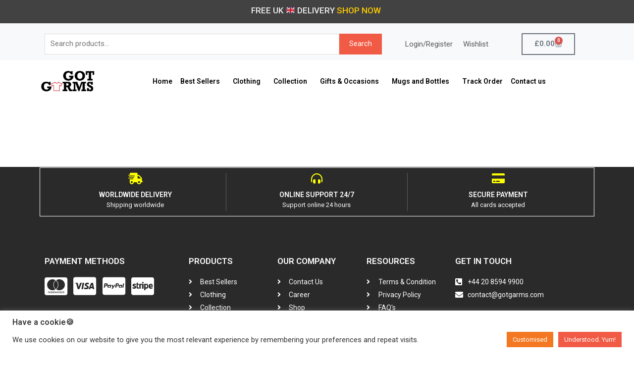

--- FILE ---
content_type: text/css
request_url: https://gotgarms.com/wp-content/uploads/elementor/css/post-1004.css?ver=1722855607
body_size: 1048
content:
.elementor-1004 .elementor-element.elementor-element-1cbe067 > .elementor-container > .elementor-column > .elementor-widget-wrap{align-content:center;align-items:center;}.elementor-1004 .elementor-element.elementor-element-1cbe067:not(.elementor-motion-effects-element-type-background), .elementor-1004 .elementor-element.elementor-element-1cbe067 > .elementor-motion-effects-container > .elementor-motion-effects-layer{background-color:var( --e-global-color-astglobalcolor7 );}.elementor-1004 .elementor-element.elementor-element-1cbe067{transition:background 0.3s, border 0.3s, border-radius 0.3s, box-shadow 0.3s;margin-top:0px;margin-bottom:0px;padding:0px 0px 0px 0px;}.elementor-1004 .elementor-element.elementor-element-1cbe067 > .elementor-background-overlay{transition:background 0.3s, border-radius 0.3s, opacity 0.3s;}.elementor-1004 .elementor-element.elementor-element-96f9b82 > .elementor-container > .elementor-column > .elementor-widget-wrap{align-content:center;align-items:center;}.elementor-1004 .elementor-element.elementor-element-96f9b82{margin-top:-11px;margin-bottom:-11px;}.elementor-1004 .elementor-element.elementor-element-26eded0{text-align:center;color:var( --e-global-color-c4fcf80 );font-family:"Roboto", Sans-serif;font-size:17px;font-weight:500;}.elementor-1004 .elementor-element.elementor-element-26eded0 > .elementor-widget-container{margin:0px 0px -15px 0px;padding:0px 0px 0px 0px;}.elementor-1004 .elementor-element.elementor-element-668d8a6 > .elementor-container > .elementor-column > .elementor-widget-wrap{align-content:center;align-items:center;}.elementor-1004 .elementor-element.elementor-element-668d8a6:not(.elementor-motion-effects-element-type-background), .elementor-1004 .elementor-element.elementor-element-668d8a6 > .elementor-motion-effects-container > .elementor-motion-effects-layer{background-color:#F8F9FA;}.elementor-1004 .elementor-element.elementor-element-668d8a6{transition:background 0.3s, border 0.3s, border-radius 0.3s, box-shadow 0.3s;margin-top:-10px;margin-bottom:-10px;padding:0px 0px 0px 0px;}.elementor-1004 .elementor-element.elementor-element-668d8a6 > .elementor-background-overlay{transition:background 0.3s, border-radius 0.3s, opacity 0.3s;}.elementor-1004 .elementor-element.elementor-element-60e9f04 > .elementor-container > .elementor-column > .elementor-widget-wrap{align-content:center;align-items:center;}.elementor-1004 .elementor-element.elementor-element-b6b67ce .elementor-icon-list-icon i{color:#000000;transition:color 0.3s;}.elementor-1004 .elementor-element.elementor-element-b6b67ce .elementor-icon-list-icon svg{fill:#000000;transition:fill 0.3s;}.elementor-1004 .elementor-element.elementor-element-b6b67ce{--e-icon-list-icon-size:0px;--icon-vertical-offset:0px;}.elementor-1004 .elementor-element.elementor-element-b6b67ce .elementor-icon-list-item:hover .elementor-icon-list-text{color:#212121;}.elementor-1004 .elementor-element.elementor-element-b6b67ce .elementor-icon-list-text{transition:color 0.3s;}.elementor-1004 .elementor-element.elementor-element-38bc7c0{--main-alignment:center;--divider-style:solid;--subtotal-divider-style:solid;--elementor-remove-from-cart-button:none;--remove-from-cart-button:block;--toggle-button-border-width:2px;--cart-border-style:none;--cart-footer-layout:1fr 1fr;--products-max-height-sidecart:calc(100vh - 240px);--products-max-height-minicart:calc(100vh - 385px);--view-cart-button-text-color:var( --e-global-color-astglobalcolor5 );--view-cart-button-background-color:var( --e-global-color-astglobalcolor8 );--view-cart-button-hover-background-color:var( --e-global-color-astglobalcolor7 );--checkout-button-text-color:var( --e-global-color-astglobalcolor4 );--checkout-button-background-color:var( --e-global-color-astglobalcolor8 );--checkout-button-hover-background-color:var( --e-global-color-astglobalcolor7 );--empty-message-alignment:center;}.elementor-1004 .elementor-element.elementor-element-38bc7c0 .widget_shopping_cart_content{--subtotal-divider-left-width:0;--subtotal-divider-right-width:0;}.elementor-1004 .elementor-element.elementor-element-7b1f89a > .elementor-container > .elementor-column > .elementor-widget-wrap{align-content:center;align-items:center;}.elementor-1004 .elementor-element.elementor-element-7b1f89a:not(.elementor-motion-effects-element-type-background), .elementor-1004 .elementor-element.elementor-element-7b1f89a > .elementor-motion-effects-container > .elementor-motion-effects-layer{background-color:#FFFFFF;}.elementor-1004 .elementor-element.elementor-element-7b1f89a{transition:background 0.3s, border 0.3s, border-radius 0.3s, box-shadow 0.3s;}.elementor-1004 .elementor-element.elementor-element-7b1f89a > .elementor-background-overlay{transition:background 0.3s, border-radius 0.3s, opacity 0.3s;}.elementor-1004 .elementor-element.elementor-element-c6afd14{text-align:center;}.elementor-1004 .elementor-element.elementor-element-c6afd14 img{filter:brightness( 100% ) contrast( 100% ) saturate( 100% ) blur( 0px ) hue-rotate( 0deg );}.elementor-1004 .elementor-element.elementor-element-c892c2b .elementor-menu-toggle{margin-left:auto;}.elementor-1004 .elementor-element.elementor-element-c892c2b .elementor-nav-menu .elementor-item{font-family:"Roboto", Sans-serif;font-size:14px;font-weight:600;}.elementor-1004 .elementor-element.elementor-element-c892c2b .elementor-nav-menu--main .elementor-item{color:#000000;fill:#000000;padding-left:4px;padding-right:4px;}.elementor-1004 .elementor-element.elementor-element-c892c2b .elementor-nav-menu--main .elementor-item:hover,
					.elementor-1004 .elementor-element.elementor-element-c892c2b .elementor-nav-menu--main .elementor-item.elementor-item-active,
					.elementor-1004 .elementor-element.elementor-element-c892c2b .elementor-nav-menu--main .elementor-item.highlighted,
					.elementor-1004 .elementor-element.elementor-element-c892c2b .elementor-nav-menu--main .elementor-item:focus{color:#F15A44;fill:#F15A44;}.elementor-1004 .elementor-element.elementor-element-c892c2b .elementor-nav-menu--main:not(.e--pointer-framed) .elementor-item:before,
					.elementor-1004 .elementor-element.elementor-element-c892c2b .elementor-nav-menu--main:not(.e--pointer-framed) .elementor-item:after{background-color:var( --e-global-color-95caf71 );}.elementor-1004 .elementor-element.elementor-element-c892c2b .e--pointer-framed .elementor-item:before,
					.elementor-1004 .elementor-element.elementor-element-c892c2b .e--pointer-framed .elementor-item:after{border-color:var( --e-global-color-95caf71 );}.elementor-1004 .elementor-element.elementor-element-c892c2b .e--pointer-framed .elementor-item:before{border-width:3px;}.elementor-1004 .elementor-element.elementor-element-c892c2b .e--pointer-framed.e--animation-draw .elementor-item:before{border-width:0 0 3px 3px;}.elementor-1004 .elementor-element.elementor-element-c892c2b .e--pointer-framed.e--animation-draw .elementor-item:after{border-width:3px 3px 0 0;}.elementor-1004 .elementor-element.elementor-element-c892c2b .e--pointer-framed.e--animation-corners .elementor-item:before{border-width:3px 0 0 3px;}.elementor-1004 .elementor-element.elementor-element-c892c2b .e--pointer-framed.e--animation-corners .elementor-item:after{border-width:0 3px 3px 0;}.elementor-1004 .elementor-element.elementor-element-c892c2b .e--pointer-underline .elementor-item:after,
					 .elementor-1004 .elementor-element.elementor-element-c892c2b .e--pointer-overline .elementor-item:before,
					 .elementor-1004 .elementor-element.elementor-element-c892c2b .e--pointer-double-line .elementor-item:before,
					 .elementor-1004 .elementor-element.elementor-element-c892c2b .e--pointer-double-line .elementor-item:after{height:3px;}.elementor-1004 .elementor-element.elementor-element-c892c2b{--e-nav-menu-horizontal-menu-item-margin:calc( 8px / 2 );}.elementor-1004 .elementor-element.elementor-element-c892c2b .elementor-nav-menu--main:not(.elementor-nav-menu--layout-horizontal) .elementor-nav-menu > li:not(:last-child){margin-bottom:8px;}.elementor-1004 .elementor-element.elementor-element-c892c2b .elementor-nav-menu--dropdown a, .elementor-1004 .elementor-element.elementor-element-c892c2b .elementor-menu-toggle{color:#FDBE35;}.elementor-1004 .elementor-element.elementor-element-c892c2b .elementor-nav-menu--dropdown{background-color:#000000;}.elementor-1004 .elementor-element.elementor-element-c892c2b .elementor-nav-menu--dropdown a:hover,
					.elementor-1004 .elementor-element.elementor-element-c892c2b .elementor-nav-menu--dropdown a.elementor-item-active,
					.elementor-1004 .elementor-element.elementor-element-c892c2b .elementor-nav-menu--dropdown a.highlighted,
					.elementor-1004 .elementor-element.elementor-element-c892c2b .elementor-menu-toggle:hover{color:#000000;}.elementor-1004 .elementor-element.elementor-element-c892c2b .elementor-nav-menu--dropdown a:hover,
					.elementor-1004 .elementor-element.elementor-element-c892c2b .elementor-nav-menu--dropdown a.elementor-item-active,
					.elementor-1004 .elementor-element.elementor-element-c892c2b .elementor-nav-menu--dropdown a.highlighted{background-color:#FDBE35;}.elementor-1004 .elementor-element.elementor-element-c892c2b .elementor-nav-menu--dropdown .elementor-item, .elementor-1004 .elementor-element.elementor-element-c892c2b .elementor-nav-menu--dropdown  .elementor-sub-item{font-family:"Roboto", Sans-serif;font-size:14px;font-weight:500;}.elementor-1004 .elementor-element.elementor-element-c892c2b .elementor-nav-menu--main .elementor-nav-menu--dropdown, .elementor-1004 .elementor-element.elementor-element-c892c2b .elementor-nav-menu__container.elementor-nav-menu--dropdown{box-shadow:0px 0px 10px 0px rgba(0,0,0,0.5);}.elementor-1004 .elementor-element.elementor-element-c892c2b .elementor-nav-menu--dropdown a{padding-top:6px;padding-bottom:6px;}.elementor-1004 .elementor-element.elementor-element-c892c2b .elementor-nav-menu--dropdown li:not(:last-child){border-style:solid;border-color:#FDBE35;border-bottom-width:1px;}.elementor-1004 .elementor-element.elementor-element-c892c2b .elementor-nav-menu--main > .elementor-nav-menu > li > .elementor-nav-menu--dropdown, .elementor-1004 .elementor-element.elementor-element-c892c2b .elementor-nav-menu__container.elementor-nav-menu--dropdown{margin-top:10px !important;}.elementor-1004 .elementor-element.elementor-element-c892c2b div.elementor-menu-toggle{color:#000000;}.elementor-1004 .elementor-element.elementor-element-c892c2b div.elementor-menu-toggle svg{fill:#000000;}.elementor-1004 .elementor-element.elementor-element-c892c2b > .elementor-widget-container{margin:10px 0px 10px 0px;padding:0px 0px 0px 0px;}@media(max-width:1024px){.elementor-1004 .elementor-element.elementor-element-c892c2b .elementor-nav-menu--dropdown a{padding-left:30px;padding-right:30px;}.elementor-1004 .elementor-element.elementor-element-c892c2b .elementor-nav-menu--main > .elementor-nav-menu > li > .elementor-nav-menu--dropdown, .elementor-1004 .elementor-element.elementor-element-c892c2b .elementor-nav-menu__container.elementor-nav-menu--dropdown{margin-top:28px !important;}}@media(min-width:768px){.elementor-1004 .elementor-element.elementor-element-30f4cee{width:62.576%;}.elementor-1004 .elementor-element.elementor-element-5187228{width:21.106%;}.elementor-1004 .elementor-element.elementor-element-37a9cde{width:15.982%;}.elementor-1004 .elementor-element.elementor-element-736bad5{width:11.668%;}.elementor-1004 .elementor-element.elementor-element-14ade84{width:87.997%;}}@media(max-width:1024px) and (min-width:768px){.elementor-1004 .elementor-element.elementor-element-857b8f1{width:100%;}.elementor-1004 .elementor-element.elementor-element-30f4cee{width:50%;}.elementor-1004 .elementor-element.elementor-element-5187228{width:25%;}.elementor-1004 .elementor-element.elementor-element-37a9cde{width:25%;}.elementor-1004 .elementor-element.elementor-element-736bad5{width:20%;}.elementor-1004 .elementor-element.elementor-element-14ade84{width:80%;}}@media(max-width:767px){.elementor-1004 .elementor-element.elementor-element-5187228{width:50%;}.elementor-1004 .elementor-element.elementor-element-37a9cde{width:50%;}.elementor-1004 .elementor-element.elementor-element-736bad5{width:30%;}.elementor-1004 .elementor-element.elementor-element-14ade84{width:70%;}}

--- FILE ---
content_type: text/css
request_url: https://gotgarms.com/wp-content/uploads/elementor/css/post-1007.css?ver=1722855607
body_size: 1021
content:
.elementor-1007 .elementor-element.elementor-element-882dfef:not(.elementor-motion-effects-element-type-background), .elementor-1007 .elementor-element.elementor-element-882dfef > .elementor-motion-effects-container > .elementor-motion-effects-layer{background-color:#2A2A2A;}.elementor-1007 .elementor-element.elementor-element-882dfef{transition:background 0.3s, border 0.3s, border-radius 0.3s, box-shadow 0.3s;margin-top:130px;margin-bottom:0px;}.elementor-1007 .elementor-element.elementor-element-882dfef > .elementor-background-overlay{transition:background 0.3s, border-radius 0.3s, opacity 0.3s;}.elementor-1007 .elementor-element.elementor-element-d6b7977{border-style:solid;border-width:01px 01px 01px 01px;border-color:#FFFFFF;transition:background 0.3s, border 0.3s, border-radius 0.3s, box-shadow 0.3s;margin-top:-9px;margin-bottom:0px;padding:10px 10px 10px 10px;}.elementor-1007 .elementor-element.elementor-element-d6b7977 > .elementor-background-overlay{transition:background 0.3s, border-radius 0.3s, opacity 0.3s;}.elementor-1007 .elementor-element.elementor-element-1b80fe5 > .elementor-element-populated{border-style:solid;border-width:0px 1px 0px 0px;border-color:#FFFFFF40;transition:background 0.3s, border 0.3s, border-radius 0.3s, box-shadow 0.3s;}.elementor-1007 .elementor-element.elementor-element-1b80fe5 > .elementor-element-populated > .elementor-background-overlay{transition:background 0.3s, border-radius 0.3s, opacity 0.3s;}.elementor-1007 .elementor-element.elementor-element-477e511{--icon-box-icon-margin:5px;}.elementor-1007 .elementor-element.elementor-element-477e511.elementor-view-stacked .elementor-icon{background-color:#FFFF00;}.elementor-1007 .elementor-element.elementor-element-477e511.elementor-view-framed .elementor-icon, .elementor-1007 .elementor-element.elementor-element-477e511.elementor-view-default .elementor-icon{fill:#FFFF00;color:#FFFF00;border-color:#FFFF00;}.elementor-1007 .elementor-element.elementor-element-477e511 .elementor-icon{font-size:23px;}.elementor-1007 .elementor-element.elementor-element-477e511 .elementor-icon-box-title{color:#FFFFFF;}.elementor-1007 .elementor-element.elementor-element-477e511 .elementor-icon-box-title, .elementor-1007 .elementor-element.elementor-element-477e511 .elementor-icon-box-title a{font-family:"Roboto", Sans-serif;font-size:14px;font-weight:600;}.elementor-1007 .elementor-element.elementor-element-477e511 .elementor-icon-box-description{color:#FFFFFF;font-family:"Roboto", Sans-serif;font-size:13px;font-weight:400;}.elementor-1007 .elementor-element.elementor-element-fc00634 > .elementor-element-populated{border-style:solid;border-width:0px 1px 0px 0px;border-color:#FFFFFF40;transition:background 0.3s, border 0.3s, border-radius 0.3s, box-shadow 0.3s;}.elementor-1007 .elementor-element.elementor-element-fc00634 > .elementor-element-populated > .elementor-background-overlay{transition:background 0.3s, border-radius 0.3s, opacity 0.3s;}.elementor-1007 .elementor-element.elementor-element-aaf22a2{--icon-box-icon-margin:5px;}.elementor-1007 .elementor-element.elementor-element-aaf22a2.elementor-view-stacked .elementor-icon{background-color:#FFFF00;}.elementor-1007 .elementor-element.elementor-element-aaf22a2.elementor-view-framed .elementor-icon, .elementor-1007 .elementor-element.elementor-element-aaf22a2.elementor-view-default .elementor-icon{fill:#FFFF00;color:#FFFF00;border-color:#FFFF00;}.elementor-1007 .elementor-element.elementor-element-aaf22a2 .elementor-icon{font-size:23px;}.elementor-1007 .elementor-element.elementor-element-aaf22a2 .elementor-icon-box-title{color:#FFFFFF;}.elementor-1007 .elementor-element.elementor-element-aaf22a2 .elementor-icon-box-title, .elementor-1007 .elementor-element.elementor-element-aaf22a2 .elementor-icon-box-title a{font-family:"Roboto", Sans-serif;font-size:14px;font-weight:600;}.elementor-1007 .elementor-element.elementor-element-aaf22a2 .elementor-icon-box-description{color:#FFFFFF;font-family:"Roboto", Sans-serif;font-size:13px;font-weight:400;}.elementor-1007 .elementor-element.elementor-element-ea0a284 > .elementor-element-populated{border-style:solid;border-width:0px 0px 0px 0px;border-color:#FFFFFF40;transition:background 0.3s, border 0.3s, border-radius 0.3s, box-shadow 0.3s;}.elementor-1007 .elementor-element.elementor-element-ea0a284 > .elementor-element-populated > .elementor-background-overlay{transition:background 0.3s, border-radius 0.3s, opacity 0.3s;}.elementor-1007 .elementor-element.elementor-element-b1d85b3{--icon-box-icon-margin:5px;}.elementor-1007 .elementor-element.elementor-element-b1d85b3.elementor-view-stacked .elementor-icon{background-color:#FFFF00;}.elementor-1007 .elementor-element.elementor-element-b1d85b3.elementor-view-framed .elementor-icon, .elementor-1007 .elementor-element.elementor-element-b1d85b3.elementor-view-default .elementor-icon{fill:#FFFF00;color:#FFFF00;border-color:#FFFF00;}.elementor-1007 .elementor-element.elementor-element-b1d85b3 .elementor-icon{font-size:23px;}.elementor-1007 .elementor-element.elementor-element-b1d85b3 .elementor-icon-box-title{color:#FFFFFF;}.elementor-1007 .elementor-element.elementor-element-b1d85b3 .elementor-icon-box-title, .elementor-1007 .elementor-element.elementor-element-b1d85b3 .elementor-icon-box-title a{font-family:"Roboto", Sans-serif;font-size:14px;font-weight:600;}.elementor-1007 .elementor-element.elementor-element-b1d85b3 .elementor-icon-box-description{color:#FFFFFF;font-family:"Roboto", Sans-serif;font-size:13px;font-weight:400;}.elementor-1007 .elementor-element.elementor-element-820697d{--spacer-size:50px;}.elementor-1007 .elementor-element.elementor-element-bcd088f{margin-top:0px;margin-bottom:50px;}.elementor-1007 .elementor-element.elementor-element-73dc053 .elementor-heading-title{color:#FFFFFF;font-family:"Roboto", Sans-serif;font-size:17px;font-weight:600;}.elementor-1007 .elementor-element.elementor-element-d617cbd .elementor-icon-list-items:not(.elementor-inline-items) .elementor-icon-list-item:not(:last-child){padding-bottom:calc(2px/2);}.elementor-1007 .elementor-element.elementor-element-d617cbd .elementor-icon-list-items:not(.elementor-inline-items) .elementor-icon-list-item:not(:first-child){margin-top:calc(2px/2);}.elementor-1007 .elementor-element.elementor-element-d617cbd .elementor-icon-list-items.elementor-inline-items .elementor-icon-list-item{margin-right:calc(2px/2);margin-left:calc(2px/2);}.elementor-1007 .elementor-element.elementor-element-d617cbd .elementor-icon-list-items.elementor-inline-items{margin-right:calc(-2px/2);margin-left:calc(-2px/2);}body.rtl .elementor-1007 .elementor-element.elementor-element-d617cbd .elementor-icon-list-items.elementor-inline-items .elementor-icon-list-item:after{left:calc(-2px/2);}body:not(.rtl) .elementor-1007 .elementor-element.elementor-element-d617cbd .elementor-icon-list-items.elementor-inline-items .elementor-icon-list-item:after{right:calc(-2px/2);}.elementor-1007 .elementor-element.elementor-element-d617cbd .elementor-icon-list-icon i{color:#FFFFFF;transition:color 0.3s;}.elementor-1007 .elementor-element.elementor-element-d617cbd .elementor-icon-list-icon svg{fill:#FFFFFF;transition:fill 0.3s;}.elementor-1007 .elementor-element.elementor-element-d617cbd{--e-icon-list-icon-size:41px;--icon-vertical-offset:0px;}.elementor-1007 .elementor-element.elementor-element-d617cbd .elementor-icon-list-text{transition:color 0.3s;}.elementor-1007 .elementor-element.elementor-element-8e9ed9c{--spacer-size:50px;}.elementor-1007 .elementor-element.elementor-element-8ce2685 .elementor-heading-title{color:#FFFFFF;font-family:"Roboto", Sans-serif;font-size:17px;font-weight:600;}.elementor-1007 .elementor-element.elementor-element-9e780a0 .elementor-icon-list-items:not(.elementor-inline-items) .elementor-icon-list-item:not(:last-child){padding-bottom:calc(2px/2);}.elementor-1007 .elementor-element.elementor-element-9e780a0 .elementor-icon-list-items:not(.elementor-inline-items) .elementor-icon-list-item:not(:first-child){margin-top:calc(2px/2);}.elementor-1007 .elementor-element.elementor-element-9e780a0 .elementor-icon-list-items.elementor-inline-items .elementor-icon-list-item{margin-right:calc(2px/2);margin-left:calc(2px/2);}.elementor-1007 .elementor-element.elementor-element-9e780a0 .elementor-icon-list-items.elementor-inline-items{margin-right:calc(-2px/2);margin-left:calc(-2px/2);}body.rtl .elementor-1007 .elementor-element.elementor-element-9e780a0 .elementor-icon-list-items.elementor-inline-items .elementor-icon-list-item:after{left:calc(-2px/2);}body:not(.rtl) .elementor-1007 .elementor-element.elementor-element-9e780a0 .elementor-icon-list-items.elementor-inline-items .elementor-icon-list-item:after{right:calc(-2px/2);}.elementor-1007 .elementor-element.elementor-element-9e780a0 .elementor-icon-list-icon i{color:#FFFFFF;transition:color 0.3s;}.elementor-1007 .elementor-element.elementor-element-9e780a0 .elementor-icon-list-icon svg{fill:#FFFFFF;transition:fill 0.3s;}.elementor-1007 .elementor-element.elementor-element-9e780a0 .elementor-icon-list-item:hover .elementor-icon-list-icon i{color:#EB3E32;}.elementor-1007 .elementor-element.elementor-element-9e780a0 .elementor-icon-list-item:hover .elementor-icon-list-icon svg{fill:#EB3E32;}.elementor-1007 .elementor-element.elementor-element-9e780a0{--e-icon-list-icon-size:14px;--icon-vertical-offset:0px;}.elementor-1007 .elementor-element.elementor-element-9e780a0 .elementor-icon-list-item > .elementor-icon-list-text, .elementor-1007 .elementor-element.elementor-element-9e780a0 .elementor-icon-list-item > a{font-family:"Roboto", Sans-serif;font-size:14px;font-weight:400;}.elementor-1007 .elementor-element.elementor-element-9e780a0 .elementor-icon-list-text{color:#FFFFFF;transition:color 0.3s;}.elementor-1007 .elementor-element.elementor-element-9e780a0 .elementor-icon-list-item:hover .elementor-icon-list-text{color:#EB3E32;}.elementor-1007 .elementor-element.elementor-element-4d68f21 .elementor-heading-title{color:#FFFFFF;font-family:"Roboto", Sans-serif;font-size:17px;font-weight:600;}.elementor-1007 .elementor-element.elementor-element-68bc01f .elementor-icon-list-items:not(.elementor-inline-items) .elementor-icon-list-item:not(:last-child){padding-bottom:calc(2px/2);}.elementor-1007 .elementor-element.elementor-element-68bc01f .elementor-icon-list-items:not(.elementor-inline-items) .elementor-icon-list-item:not(:first-child){margin-top:calc(2px/2);}.elementor-1007 .elementor-element.elementor-element-68bc01f .elementor-icon-list-items.elementor-inline-items .elementor-icon-list-item{margin-right:calc(2px/2);margin-left:calc(2px/2);}.elementor-1007 .elementor-element.elementor-element-68bc01f .elementor-icon-list-items.elementor-inline-items{margin-right:calc(-2px/2);margin-left:calc(-2px/2);}body.rtl .elementor-1007 .elementor-element.elementor-element-68bc01f .elementor-icon-list-items.elementor-inline-items .elementor-icon-list-item:after{left:calc(-2px/2);}body:not(.rtl) .elementor-1007 .elementor-element.elementor-element-68bc01f .elementor-icon-list-items.elementor-inline-items .elementor-icon-list-item:after{right:calc(-2px/2);}.elementor-1007 .elementor-element.elementor-element-68bc01f .elementor-icon-list-icon i{color:#FFFFFF;transition:color 0.3s;}.elementor-1007 .elementor-element.elementor-element-68bc01f .elementor-icon-list-icon svg{fill:#FFFFFF;transition:fill 0.3s;}.elementor-1007 .elementor-element.elementor-element-68bc01f .elementor-icon-list-item:hover .elementor-icon-list-icon i{color:#EB3E32;}.elementor-1007 .elementor-element.elementor-element-68bc01f .elementor-icon-list-item:hover .elementor-icon-list-icon svg{fill:#EB3E32;}.elementor-1007 .elementor-element.elementor-element-68bc01f{--e-icon-list-icon-size:14px;--icon-vertical-offset:0px;}.elementor-1007 .elementor-element.elementor-element-68bc01f .elementor-icon-list-item > .elementor-icon-list-text, .elementor-1007 .elementor-element.elementor-element-68bc01f .elementor-icon-list-item > a{font-family:"Roboto", Sans-serif;font-size:14px;font-weight:400;}.elementor-1007 .elementor-element.elementor-element-68bc01f .elementor-icon-list-text{color:#FFFFFF;transition:color 0.3s;}.elementor-1007 .elementor-element.elementor-element-68bc01f .elementor-icon-list-item:hover .elementor-icon-list-text{color:#EB3E32;}.elementor-1007 .elementor-element.elementor-element-169854b .elementor-heading-title{color:#FFFFFF;font-family:"Roboto", Sans-serif;font-size:17px;font-weight:600;}.elementor-1007 .elementor-element.elementor-element-be16dd1 .elementor-icon-list-items:not(.elementor-inline-items) .elementor-icon-list-item:not(:last-child){padding-bottom:calc(2px/2);}.elementor-1007 .elementor-element.elementor-element-be16dd1 .elementor-icon-list-items:not(.elementor-inline-items) .elementor-icon-list-item:not(:first-child){margin-top:calc(2px/2);}.elementor-1007 .elementor-element.elementor-element-be16dd1 .elementor-icon-list-items.elementor-inline-items .elementor-icon-list-item{margin-right:calc(2px/2);margin-left:calc(2px/2);}.elementor-1007 .elementor-element.elementor-element-be16dd1 .elementor-icon-list-items.elementor-inline-items{margin-right:calc(-2px/2);margin-left:calc(-2px/2);}body.rtl .elementor-1007 .elementor-element.elementor-element-be16dd1 .elementor-icon-list-items.elementor-inline-items .elementor-icon-list-item:after{left:calc(-2px/2);}body:not(.rtl) .elementor-1007 .elementor-element.elementor-element-be16dd1 .elementor-icon-list-items.elementor-inline-items .elementor-icon-list-item:after{right:calc(-2px/2);}.elementor-1007 .elementor-element.elementor-element-be16dd1 .elementor-icon-list-icon i{color:#FFFFFF;transition:color 0.3s;}.elementor-1007 .elementor-element.elementor-element-be16dd1 .elementor-icon-list-icon svg{fill:#FFFFFF;transition:fill 0.3s;}.elementor-1007 .elementor-element.elementor-element-be16dd1 .elementor-icon-list-item:hover .elementor-icon-list-icon i{color:#EB3E32;}.elementor-1007 .elementor-element.elementor-element-be16dd1 .elementor-icon-list-item:hover .elementor-icon-list-icon svg{fill:#EB3E32;}.elementor-1007 .elementor-element.elementor-element-be16dd1{--e-icon-list-icon-size:14px;--icon-vertical-offset:0px;}.elementor-1007 .elementor-element.elementor-element-be16dd1 .elementor-icon-list-icon{padding-right:2px;}.elementor-1007 .elementor-element.elementor-element-be16dd1 .elementor-icon-list-item > .elementor-icon-list-text, .elementor-1007 .elementor-element.elementor-element-be16dd1 .elementor-icon-list-item > a{font-family:"Roboto", Sans-serif;font-size:14px;font-weight:400;}.elementor-1007 .elementor-element.elementor-element-be16dd1 .elementor-icon-list-text{color:#FFFFFF;transition:color 0.3s;}.elementor-1007 .elementor-element.elementor-element-be16dd1 .elementor-icon-list-item:hover .elementor-icon-list-text{color:#EB3E32;}.elementor-1007 .elementor-element.elementor-element-42b88a5 .elementor-heading-title{color:#FFFFFF;font-family:"Roboto", Sans-serif;font-size:17px;font-weight:600;}.elementor-1007 .elementor-element.elementor-element-bb18345 .elementor-icon-list-items:not(.elementor-inline-items) .elementor-icon-list-item:not(:last-child){padding-bottom:calc(2px/2);}.elementor-1007 .elementor-element.elementor-element-bb18345 .elementor-icon-list-items:not(.elementor-inline-items) .elementor-icon-list-item:not(:first-child){margin-top:calc(2px/2);}.elementor-1007 .elementor-element.elementor-element-bb18345 .elementor-icon-list-items.elementor-inline-items .elementor-icon-list-item{margin-right:calc(2px/2);margin-left:calc(2px/2);}.elementor-1007 .elementor-element.elementor-element-bb18345 .elementor-icon-list-items.elementor-inline-items{margin-right:calc(-2px/2);margin-left:calc(-2px/2);}body.rtl .elementor-1007 .elementor-element.elementor-element-bb18345 .elementor-icon-list-items.elementor-inline-items .elementor-icon-list-item:after{left:calc(-2px/2);}body:not(.rtl) .elementor-1007 .elementor-element.elementor-element-bb18345 .elementor-icon-list-items.elementor-inline-items .elementor-icon-list-item:after{right:calc(-2px/2);}.elementor-1007 .elementor-element.elementor-element-bb18345 .elementor-icon-list-icon i{color:#FFFFFF;transition:color 0.3s;}.elementor-1007 .elementor-element.elementor-element-bb18345 .elementor-icon-list-icon svg{fill:#FFFFFF;transition:fill 0.3s;}.elementor-1007 .elementor-element.elementor-element-bb18345 .elementor-icon-list-item:hover .elementor-icon-list-icon i{color:#EB3E32;}.elementor-1007 .elementor-element.elementor-element-bb18345 .elementor-icon-list-item:hover .elementor-icon-list-icon svg{fill:#EB3E32;}.elementor-1007 .elementor-element.elementor-element-bb18345{--e-icon-list-icon-size:16px;--icon-vertical-offset:0px;}.elementor-1007 .elementor-element.elementor-element-bb18345 .elementor-icon-list-item > .elementor-icon-list-text, .elementor-1007 .elementor-element.elementor-element-bb18345 .elementor-icon-list-item > a{font-family:"Roboto", Sans-serif;font-size:14px;font-weight:400;}.elementor-1007 .elementor-element.elementor-element-bb18345 .elementor-icon-list-text{color:#FFFFFF;transition:color 0.3s;}.elementor-1007 .elementor-element.elementor-element-bb18345 .elementor-icon-list-item:hover .elementor-icon-list-text{color:#EB3E32;}.elementor-1007 .elementor-element.elementor-element-0cd5c15{--grid-template-columns:repeat(2, auto);--icon-size:21px;--grid-column-gap:11px;}.elementor-1007 .elementor-element.elementor-element-0cd5c15 .elementor-widget-container{text-align:left;}.elementor-1007 .elementor-element.elementor-element-0cd5c15 .elementor-social-icon{background-color:var( --e-global-color-astglobalcolor7 );--icon-padding:0.4em;}.elementor-1007 .elementor-element.elementor-element-0cd5c15 .elementor-social-icon i{color:var( --e-global-color-astglobalcolor5 );}.elementor-1007 .elementor-element.elementor-element-0cd5c15 .elementor-social-icon svg{fill:var( --e-global-color-astglobalcolor5 );}.elementor-1007 .elementor-element.elementor-element-0cd5c15 > .elementor-widget-container{margin:0px 0px 0px 0px;}.elementor-1007 .elementor-element.elementor-element-636130b:not(.elementor-motion-effects-element-type-background), .elementor-1007 .elementor-element.elementor-element-636130b > .elementor-motion-effects-container > .elementor-motion-effects-layer{background-color:#BB333300;}.elementor-1007 .elementor-element.elementor-element-636130b{border-style:solid;border-width:01px 0px 0px 0px;transition:background 0.3s, border 0.3s, border-radius 0.3s, box-shadow 0.3s;padding:10px 10px 10px 10px;}.elementor-1007 .elementor-element.elementor-element-636130b, .elementor-1007 .elementor-element.elementor-element-636130b > .elementor-background-overlay{border-radius:0px 0px 0px 0px;}.elementor-1007 .elementor-element.elementor-element-636130b > .elementor-background-overlay{transition:background 0.3s, border-radius 0.3s, opacity 0.3s;}.elementor-1007 .elementor-element.elementor-element-70f7551{color:var( --e-global-color-astglobalcolor6 );font-family:"Roboto", Sans-serif;font-size:17px;font-weight:400;}.elementor-1007 .elementor-element.elementor-element-70f7551 > .elementor-widget-container{margin:0px 0px -30px 0px;}@media(max-width:1024px){.elementor-1007 .elementor-element.elementor-element-ea0a284 > .elementor-element-populated{border-width:0px 0px 0px 0px;}.elementor-1007 .elementor-element.elementor-element-73dc053{text-align:center;}}@media(max-width:767px){.elementor-1007 .elementor-element.elementor-element-d6b7977{border-width:0px 0px 0px 0px;}.elementor-1007 .elementor-element.elementor-element-1b80fe5{width:100%;}.elementor-1007 .elementor-element.elementor-element-1b80fe5 > .elementor-element-populated{border-width:01px 01px 01px 01px;margin:02px 0px 0px 0px;--e-column-margin-right:0px;--e-column-margin-left:0px;padding:10px 10px 10px 10px;}.elementor-1007 .elementor-element.elementor-element-477e511{--icon-box-icon-margin:32px;}.elementor-1007 .elementor-element.elementor-element-fc00634{width:100%;}.elementor-1007 .elementor-element.elementor-element-fc00634 > .elementor-element-populated{border-width:01px 01px 01px 01px;margin:02px 0px 0px 0px;--e-column-margin-right:0px;--e-column-margin-left:0px;padding:10px 10px 10px 10px;}.elementor-1007 .elementor-element.elementor-element-aaf22a2{--icon-box-icon-margin:32px;}.elementor-1007 .elementor-element.elementor-element-ea0a284{width:100%;}.elementor-1007 .elementor-element.elementor-element-ea0a284 > .elementor-element-populated{border-width:01px 01px 01px 01px;margin:02px 0px 0px 0px;--e-column-margin-right:0px;--e-column-margin-left:0px;padding:10px 10px 10px 10px;}.elementor-1007 .elementor-element.elementor-element-b1d85b3{--icon-box-icon-margin:32px;}.elementor-1007 .elementor-element.elementor-element-820697d{--spacer-size:10px;}.elementor-1007 .elementor-element.elementor-element-8e9ed9c{--spacer-size:10px;}.elementor-1007 .elementor-element.elementor-element-16198c4{width:50%;}.elementor-1007 .elementor-element.elementor-element-da2d9b9{width:50%;}.elementor-1007 .elementor-element.elementor-element-169854b{text-align:left;}.elementor-1007 .elementor-element.elementor-element-be16dd1{--e-icon-list-icon-align:left;--e-icon-list-icon-margin:0 calc(var(--e-icon-list-icon-size, 1em) * 0.25) 0 0;}.elementor-1007 .elementor-element.elementor-element-be16dd1 > .elementor-widget-container{padding:0px 0px 0px 0px;}.elementor-1007 .elementor-element.elementor-element-42b88a5{text-align:left;}.elementor-1007 .elementor-element.elementor-element-0cd5c15 .elementor-widget-container{text-align:left;}}@media(min-width:768px){.elementor-1007 .elementor-element.elementor-element-a415893{width:26.026%;}.elementor-1007 .elementor-element.elementor-element-16198c4{width:15.961%;}.elementor-1007 .elementor-element.elementor-element-da2d9b9{width:16.008%;}.elementor-1007 .elementor-element.elementor-element-239f440{width:15.981%;}.elementor-1007 .elementor-element.elementor-element-d7b354f{width:25.933%;}}@media(max-width:1024px) and (min-width:768px){.elementor-1007 .elementor-element.elementor-element-a415893{width:100%;}.elementor-1007 .elementor-element.elementor-element-16198c4{width:25%;}.elementor-1007 .elementor-element.elementor-element-da2d9b9{width:25%;}.elementor-1007 .elementor-element.elementor-element-239f440{width:25%;}.elementor-1007 .elementor-element.elementor-element-d7b354f{width:25%;}}

--- FILE ---
content_type: text/css
request_url: https://gotgarms.com/wp-content/themes/astra-child/style.css?ver=1.0.0
body_size: -346
content:
/**
Theme Name: Kodimy
Author: Humza Iqbal
Author URI: https://kodimy.com/
Description: Theme is designed for Got Garms
Version: 1.0.0
License: GNU General Public License v2 or later
License URI: http://www.gnu.org/licenses/gpl-2.0.html
Text Domain: kodimy
Template: astra
*/